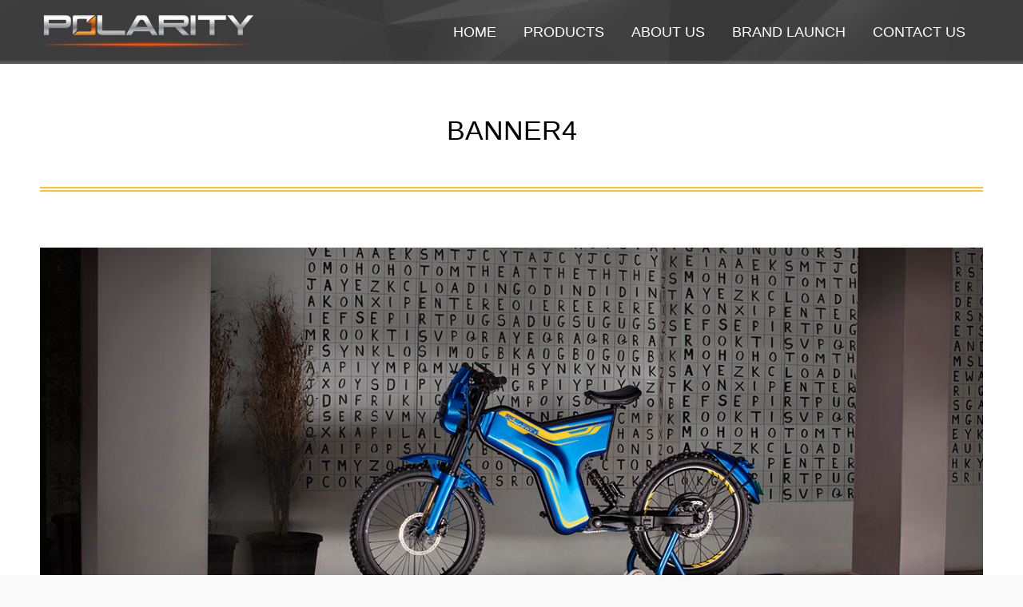

--- FILE ---
content_type: text/html; charset=UTF-8
request_url: https://polarity.in/banner4/
body_size: 14108
content:
<!DOCTYPE html> <!--[if !(IE 6) | !(IE 7) | !(IE 8)  ]><!--><html dir="ltr" lang="en-US" prefix="og: https://ogp.me/ns#" class="no-js"> <!--<![endif]--><head><meta charset="UTF-8" /><meta name="viewport" content="width=device-width, initial-scale=1, maximum-scale=1, user-scalable=0"><meta name="theme-color" content="#f58220"/><link rel="profile" href="http://gmpg.org/xfn/11" /> <script defer src="[data-uri]"></script> <title>banner4 | Polarity</title><meta name="robots" content="max-image-preview:large" /><meta name="author" content="Admin"/><link rel="canonical" href="https://polarity.in/banner4/" /><meta name="generator" content="All in One SEO (AIOSEO) 4.9.3" /><meta property="og:locale" content="en_US" /><meta property="og:site_name" content="Polarity | Electric Smart Bike" /><meta property="og:type" content="article" /><meta property="og:title" content="banner4 | Polarity" /><meta property="og:url" content="https://polarity.in/banner4/" /><meta property="article:published_time" content="2020-02-20T11:45:41+00:00" /><meta property="article:modified_time" content="2020-02-20T11:45:41+00:00" /><meta property="article:publisher" content="https://www.facebook.com/Polaritysmartbikes/" /><meta name="twitter:card" content="summary" /><meta name="twitter:site" content="@PolarityBikes" /><meta name="twitter:title" content="banner4 | Polarity" /><meta name="twitter:creator" content="@PolarityBikes" /> <script type="application/ld+json" class="aioseo-schema">{"@context":"https:\/\/schema.org","@graph":[{"@type":"BreadcrumbList","@id":"https:\/\/polarity.in\/banner4\/#breadcrumblist","itemListElement":[{"@type":"ListItem","@id":"https:\/\/polarity.in#listItem","position":1,"name":"Home","item":"https:\/\/polarity.in","nextItem":{"@type":"ListItem","@id":"https:\/\/polarity.in\/banner4\/#listItem","name":"banner4"}},{"@type":"ListItem","@id":"https:\/\/polarity.in\/banner4\/#listItem","position":2,"name":"banner4","previousItem":{"@type":"ListItem","@id":"https:\/\/polarity.in#listItem","name":"Home"}}]},{"@type":"ItemPage","@id":"https:\/\/polarity.in\/banner4\/#itempage","url":"https:\/\/polarity.in\/banner4\/","name":"banner4 | Polarity","inLanguage":"en-US","isPartOf":{"@id":"https:\/\/polarity.in\/#website"},"breadcrumb":{"@id":"https:\/\/polarity.in\/banner4\/#breadcrumblist"},"author":{"@id":"https:\/\/polarity.in\/author\/poladmin\/#author"},"creator":{"@id":"https:\/\/polarity.in\/author\/poladmin\/#author"},"datePublished":"2020-02-20T17:15:41+05:30","dateModified":"2020-02-20T17:15:41+05:30"},{"@type":"Organization","@id":"https:\/\/polarity.in\/#organization","name":"SJ Electric Vehicles Pvt Ltd","description":"Electric Smart Bike","url":"https:\/\/polarity.in\/","telephone":"+91 957 9556 028","logo":{"@type":"ImageObject","url":"https:\/\/polarity.in\/wp-content\/uploads\/2020\/02\/new_logo_polarity-6-1.png","@id":"https:\/\/polarity.in\/banner4\/#organizationLogo","width":157,"height":25},"image":{"@id":"https:\/\/polarity.in\/banner4\/#organizationLogo"},"sameAs":["https:\/\/www.facebook.com\/Polaritysmartbikes\/","https:\/\/twitter.com\/PolarityBikes","https:\/\/www.instagram.com\/polaritysmartbikes\/","https:\/\/in.pinterest.com\/polaritysmartbikes\/","https:\/\/www.youtube.com\/channel\/UC6LoL3RRWsG1qr5XQzAq_gw","https:\/\/www.linkedin.com\/company\/polaritysmartbike"]},{"@type":"Person","@id":"https:\/\/polarity.in\/author\/poladmin\/#author","url":"https:\/\/polarity.in\/author\/poladmin\/","name":"Admin","image":{"@type":"ImageObject","@id":"https:\/\/polarity.in\/banner4\/#authorImage","url":"https:\/\/secure.gravatar.com\/avatar\/4da6edb7f9c889dd79e89662a6949c69?s=96&d=mm&r=g","width":96,"height":96,"caption":"Admin"}},{"@type":"WebSite","@id":"https:\/\/polarity.in\/#website","url":"https:\/\/polarity.in\/","name":"Polarity","description":"Electric Smart Bike","inLanguage":"en-US","publisher":{"@id":"https:\/\/polarity.in\/#organization"}}]}</script> <link rel='dns-prefetch' href='//cdnjs.cloudflare.com' /><link rel='dns-prefetch' href='//www.google.com' /><link rel='dns-prefetch' href='//fonts.googleapis.com' /><link rel='dns-prefetch' href='//s.w.org' /><link rel="alternate" type="application/rss+xml" title="Polarity &raquo; Feed" href="https://polarity.in/feed/" /><link rel="alternate" type="application/rss+xml" title="Polarity &raquo; Comments Feed" href="https://polarity.in/comments/feed/" /> <script defer src="[data-uri]"></script> <style type="text/css">img.wp-smiley,
img.emoji {
	display: inline !important;
	border: none !important;
	box-shadow: none !important;
	height: 1em !important;
	width: 1em !important;
	margin: 0 0.07em !important;
	vertical-align: -0.1em !important;
	background: none !important;
	padding: 0 !important;
}</style><link rel="stylesheet" href="https://polarity.in/wp-content/cache/minify/c505f.css" media="all" />
<link rel='stylesheet' id='mec-font-icons-css'  href='https://polarity.in/wp-content/cache/autoptimize/autoptimize_single_101821013a4b0bb1d847779d283d1107.php?ver=5.9.12' type='text/css' media='all' /><link rel="stylesheet" href="https://polarity.in/wp-content/cache/minify/dd3a7.css" media="all" />
<link rel='stylesheet' id='mec-tooltip-style-css'  href='https://polarity.in/wp-content/cache/autoptimize/autoptimize_single_b15ef24270546e5fe896d3ea387ea134.php?ver=5.9.12' type='text/css' media='all' /><link rel="stylesheet" href="https://polarity.in/wp-content/cache/minify/5d5ba.css" media="all" />
<link rel='stylesheet' id='featherlight-css'  href='https://polarity.in/wp-content/cache/autoptimize/autoptimize_single_513382a9289a46f26896cd7c42ae34dc.php?ver=5.9.12' type='text/css' media='all' /><link rel='stylesheet' id='mec-google-fonts-css'  href='//fonts.googleapis.com/css?family=Montserrat%3A400%2C700%7CRoboto%3A100%2C300%2C400%2C700&#038;ver=5.9.12' type='text/css' media='all' /><link rel="stylesheet" href="https://polarity.in/wp-content/cache/minify/91537.css" media="all" />
<link rel='stylesheet' id='mec-general-calendar-style-css'  href='https://polarity.in/wp-content/cache/autoptimize/autoptimize_single_9c09f8356a1ddbda358fb71fd0a2bdfc.php?ver=5.9.12' type='text/css' media='all' /><link rel='stylesheet' id='layerslider-css'  href='https://polarity.in/wp-content/cache/autoptimize/autoptimize_single_c1600c3d66857f7e7589ce2446331f77.php?ver=6.10.2' type='text/css' media='all' /><link rel='stylesheet' id='aioseo/css/src/vue/standalone/blocks/table-of-contents/global.scss-css'  href='https://polarity.in/wp-content/cache/autoptimize/autoptimize_single_8aeaa129c1f80e6e5dbaa329351d1482.php?ver=4.9.3' type='text/css' media='all' /><style id='global-styles-inline-css' type='text/css'>body{--wp--preset--color--black: #000000;--wp--preset--color--cyan-bluish-gray: #abb8c3;--wp--preset--color--white: #FFF;--wp--preset--color--pale-pink: #f78da7;--wp--preset--color--vivid-red: #cf2e2e;--wp--preset--color--luminous-vivid-orange: #ff6900;--wp--preset--color--luminous-vivid-amber: #fcb900;--wp--preset--color--light-green-cyan: #7bdcb5;--wp--preset--color--vivid-green-cyan: #00d084;--wp--preset--color--pale-cyan-blue: #8ed1fc;--wp--preset--color--vivid-cyan-blue: #0693e3;--wp--preset--color--vivid-purple: #9b51e0;--wp--preset--color--accent: #f58220;--wp--preset--color--dark-gray: #111;--wp--preset--color--light-gray: #767676;--wp--preset--gradient--vivid-cyan-blue-to-vivid-purple: linear-gradient(135deg,rgba(6,147,227,1) 0%,rgb(155,81,224) 100%);--wp--preset--gradient--light-green-cyan-to-vivid-green-cyan: linear-gradient(135deg,rgb(122,220,180) 0%,rgb(0,208,130) 100%);--wp--preset--gradient--luminous-vivid-amber-to-luminous-vivid-orange: linear-gradient(135deg,rgba(252,185,0,1) 0%,rgba(255,105,0,1) 100%);--wp--preset--gradient--luminous-vivid-orange-to-vivid-red: linear-gradient(135deg,rgba(255,105,0,1) 0%,rgb(207,46,46) 100%);--wp--preset--gradient--very-light-gray-to-cyan-bluish-gray: linear-gradient(135deg,rgb(238,238,238) 0%,rgb(169,184,195) 100%);--wp--preset--gradient--cool-to-warm-spectrum: linear-gradient(135deg,rgb(74,234,220) 0%,rgb(151,120,209) 20%,rgb(207,42,186) 40%,rgb(238,44,130) 60%,rgb(251,105,98) 80%,rgb(254,248,76) 100%);--wp--preset--gradient--blush-light-purple: linear-gradient(135deg,rgb(255,206,236) 0%,rgb(152,150,240) 100%);--wp--preset--gradient--blush-bordeaux: linear-gradient(135deg,rgb(254,205,165) 0%,rgb(254,45,45) 50%,rgb(107,0,62) 100%);--wp--preset--gradient--luminous-dusk: linear-gradient(135deg,rgb(255,203,112) 0%,rgb(199,81,192) 50%,rgb(65,88,208) 100%);--wp--preset--gradient--pale-ocean: linear-gradient(135deg,rgb(255,245,203) 0%,rgb(182,227,212) 50%,rgb(51,167,181) 100%);--wp--preset--gradient--electric-grass: linear-gradient(135deg,rgb(202,248,128) 0%,rgb(113,206,126) 100%);--wp--preset--gradient--midnight: linear-gradient(135deg,rgb(2,3,129) 0%,rgb(40,116,252) 100%);--wp--preset--duotone--dark-grayscale: url('#wp-duotone-dark-grayscale');--wp--preset--duotone--grayscale: url('#wp-duotone-grayscale');--wp--preset--duotone--purple-yellow: url('#wp-duotone-purple-yellow');--wp--preset--duotone--blue-red: url('#wp-duotone-blue-red');--wp--preset--duotone--midnight: url('#wp-duotone-midnight');--wp--preset--duotone--magenta-yellow: url('#wp-duotone-magenta-yellow');--wp--preset--duotone--purple-green: url('#wp-duotone-purple-green');--wp--preset--duotone--blue-orange: url('#wp-duotone-blue-orange');--wp--preset--font-size--small: 13px;--wp--preset--font-size--medium: 20px;--wp--preset--font-size--large: 36px;--wp--preset--font-size--x-large: 42px;}.has-black-color{color: var(--wp--preset--color--black) !important;}.has-cyan-bluish-gray-color{color: var(--wp--preset--color--cyan-bluish-gray) !important;}.has-white-color{color: var(--wp--preset--color--white) !important;}.has-pale-pink-color{color: var(--wp--preset--color--pale-pink) !important;}.has-vivid-red-color{color: var(--wp--preset--color--vivid-red) !important;}.has-luminous-vivid-orange-color{color: var(--wp--preset--color--luminous-vivid-orange) !important;}.has-luminous-vivid-amber-color{color: var(--wp--preset--color--luminous-vivid-amber) !important;}.has-light-green-cyan-color{color: var(--wp--preset--color--light-green-cyan) !important;}.has-vivid-green-cyan-color{color: var(--wp--preset--color--vivid-green-cyan) !important;}.has-pale-cyan-blue-color{color: var(--wp--preset--color--pale-cyan-blue) !important;}.has-vivid-cyan-blue-color{color: var(--wp--preset--color--vivid-cyan-blue) !important;}.has-vivid-purple-color{color: var(--wp--preset--color--vivid-purple) !important;}.has-black-background-color{background-color: var(--wp--preset--color--black) !important;}.has-cyan-bluish-gray-background-color{background-color: var(--wp--preset--color--cyan-bluish-gray) !important;}.has-white-background-color{background-color: var(--wp--preset--color--white) !important;}.has-pale-pink-background-color{background-color: var(--wp--preset--color--pale-pink) !important;}.has-vivid-red-background-color{background-color: var(--wp--preset--color--vivid-red) !important;}.has-luminous-vivid-orange-background-color{background-color: var(--wp--preset--color--luminous-vivid-orange) !important;}.has-luminous-vivid-amber-background-color{background-color: var(--wp--preset--color--luminous-vivid-amber) !important;}.has-light-green-cyan-background-color{background-color: var(--wp--preset--color--light-green-cyan) !important;}.has-vivid-green-cyan-background-color{background-color: var(--wp--preset--color--vivid-green-cyan) !important;}.has-pale-cyan-blue-background-color{background-color: var(--wp--preset--color--pale-cyan-blue) !important;}.has-vivid-cyan-blue-background-color{background-color: var(--wp--preset--color--vivid-cyan-blue) !important;}.has-vivid-purple-background-color{background-color: var(--wp--preset--color--vivid-purple) !important;}.has-black-border-color{border-color: var(--wp--preset--color--black) !important;}.has-cyan-bluish-gray-border-color{border-color: var(--wp--preset--color--cyan-bluish-gray) !important;}.has-white-border-color{border-color: var(--wp--preset--color--white) !important;}.has-pale-pink-border-color{border-color: var(--wp--preset--color--pale-pink) !important;}.has-vivid-red-border-color{border-color: var(--wp--preset--color--vivid-red) !important;}.has-luminous-vivid-orange-border-color{border-color: var(--wp--preset--color--luminous-vivid-orange) !important;}.has-luminous-vivid-amber-border-color{border-color: var(--wp--preset--color--luminous-vivid-amber) !important;}.has-light-green-cyan-border-color{border-color: var(--wp--preset--color--light-green-cyan) !important;}.has-vivid-green-cyan-border-color{border-color: var(--wp--preset--color--vivid-green-cyan) !important;}.has-pale-cyan-blue-border-color{border-color: var(--wp--preset--color--pale-cyan-blue) !important;}.has-vivid-cyan-blue-border-color{border-color: var(--wp--preset--color--vivid-cyan-blue) !important;}.has-vivid-purple-border-color{border-color: var(--wp--preset--color--vivid-purple) !important;}.has-vivid-cyan-blue-to-vivid-purple-gradient-background{background: var(--wp--preset--gradient--vivid-cyan-blue-to-vivid-purple) !important;}.has-light-green-cyan-to-vivid-green-cyan-gradient-background{background: var(--wp--preset--gradient--light-green-cyan-to-vivid-green-cyan) !important;}.has-luminous-vivid-amber-to-luminous-vivid-orange-gradient-background{background: var(--wp--preset--gradient--luminous-vivid-amber-to-luminous-vivid-orange) !important;}.has-luminous-vivid-orange-to-vivid-red-gradient-background{background: var(--wp--preset--gradient--luminous-vivid-orange-to-vivid-red) !important;}.has-very-light-gray-to-cyan-bluish-gray-gradient-background{background: var(--wp--preset--gradient--very-light-gray-to-cyan-bluish-gray) !important;}.has-cool-to-warm-spectrum-gradient-background{background: var(--wp--preset--gradient--cool-to-warm-spectrum) !important;}.has-blush-light-purple-gradient-background{background: var(--wp--preset--gradient--blush-light-purple) !important;}.has-blush-bordeaux-gradient-background{background: var(--wp--preset--gradient--blush-bordeaux) !important;}.has-luminous-dusk-gradient-background{background: var(--wp--preset--gradient--luminous-dusk) !important;}.has-pale-ocean-gradient-background{background: var(--wp--preset--gradient--pale-ocean) !important;}.has-electric-grass-gradient-background{background: var(--wp--preset--gradient--electric-grass) !important;}.has-midnight-gradient-background{background: var(--wp--preset--gradient--midnight) !important;}.has-small-font-size{font-size: var(--wp--preset--font-size--small) !important;}.has-medium-font-size{font-size: var(--wp--preset--font-size--medium) !important;}.has-large-font-size{font-size: var(--wp--preset--font-size--large) !important;}.has-x-large-font-size{font-size: var(--wp--preset--font-size--x-large) !important;}</style><link rel='stylesheet' id='contact-form-7-css'  href='https://polarity.in/wp-content/cache/autoptimize/autoptimize_single_e6fae855021a88a0067fcc58121c594f.php?ver=5.6.4' type='text/css' media='all' /><link rel='stylesheet' id='wpcf7-redirect-script-frontend-css'  href='https://polarity.in/wp-content/cache/autoptimize/autoptimize_single_f7b23dc61faf57c6168b516c4ebac487.php?ver=2c532d7e2be36f6af233' type='text/css' media='all' /><link rel='stylesheet' id='yofla_360_styles-css'  href='https://polarity.in/wp-content/cache/autoptimize/autoptimize_single_19740e68bcee09e0351febb1fabc5de3.php?ver=1.0.0' type='text/css' media='all' /><link rel='stylesheet' id='go-pricing-styles-css'  href='https://polarity.in/wp-content/cache/autoptimize/autoptimize_single_95cbf38b8a51eeb2c9b53bc2f1308219.php?ver=3.3.18' type='text/css' media='all' /><link rel="stylesheet" href="https://polarity.in/wp-content/cache/minify/b4be6.css" media="all" />
<link rel='stylesheet' id='wpsm_ac_bootstrap-front-css'  href='https://polarity.in/wp-content/cache/autoptimize/autoptimize_single_9c41b5dd69719f48317cec4da593cead.php?ver=5.9.12' type='text/css' media='all' /><link rel='stylesheet' id='rs-plugin-settings-css'  href='https://polarity.in/wp-content/cache/autoptimize/autoptimize_single_42af163f8854fd8d25705160d015466e.php?ver=6.2.10' type='text/css' media='all' /><style id='rs-plugin-settings-inline-css' type='text/css'>#rs-demo-id {}</style><link rel="stylesheet" href="https://polarity.in/wp-content/cache/minify/8fa10.css" media="all" />
<link rel='stylesheet' id='the7-icomoon-feather-24x24-css'  href='https://polarity.in/wp-content/cache/autoptimize/autoptimize_single_b50c7956106c3c837a3dda404252b545.php?ver=5.9.12' type='text/css' media='all' /><link rel='stylesheet' id='the7-icomoon-elegent-line-icons-32x32-css'  href='https://polarity.in/wp-content/cache/autoptimize/autoptimize_single_9dee603272c24b54f9144d189edc5577.php?ver=5.9.12' type='text/css' media='all' /><link rel='stylesheet' id='the7-icomoon-free-social-contact-16x16-css'  href='https://polarity.in/wp-content/cache/autoptimize/autoptimize_single_06eb646ab6fc029690fdfd37b6f924bb.php?ver=5.9.12' type='text/css' media='all' /><link rel='stylesheet' id='the7-icomoon-font-awesome-14x14-css'  href='https://polarity.in/wp-content/cache/autoptimize/autoptimize_single_241da26dfe41adea872458235c7a0281.php?ver=5.9.12' type='text/css' media='all' /><link rel="stylesheet" href="https://polarity.in/wp-content/cache/minify/b3684.css" media="all" />
<style id='dt-main-inline-css' type='text/css'>body #load {
  display: block;
  height: 100%;
  overflow: hidden;
  position: fixed;
  width: 100%;
  z-index: 9901;
  opacity: 1;
  visibility: visible;
  transition: all .35s ease-out;
}
.load-wrap {
  width: 100%;
  height: 100%;
  background-position: center center;
  background-repeat: no-repeat;
  text-align: center;
}
.load-wrap > svg {
  position: absolute;
  top: 50%;
  left: 50%;
  transform: translate(-50%,-50%);
}
#load {
  background-color: #ffffff;
}
.uil-default rect:not(.bk) {
  fill: #f58220;
}
.uil-ring > path {
  fill: #f58220;
}
.ring-loader .circle {
  fill: #f58220;
}
.ring-loader .moving-circle {
  fill: #f58220;
}
.uil-hourglass .glass {
  stroke: #f58220;
}
.uil-hourglass .sand {
  fill: #f58220;
}
.spinner-loader .load-wrap {
  background-image: url("data:image/svg+xml,%3Csvg width='75px' height='75px' xmlns='http://www.w3.org/2000/svg' viewBox='0 0 100 100' preserveAspectRatio='xMidYMid' class='uil-default'%3E%3Crect x='0' y='0' width='100' height='100' fill='none' class='bk'%3E%3C/rect%3E%3Crect  x='46.5' y='40' width='7' height='20' rx='5' ry='5' fill='%23f58220' transform='rotate(0 50 50) translate(0 -30)'%3E  %3Canimate attributeName='opacity' from='1' to='0' dur='1s' begin='0s' repeatCount='indefinite'/%3E%3C/rect%3E%3Crect  x='46.5' y='40' width='7' height='20' rx='5' ry='5' fill='%23f58220' transform='rotate(30 50 50) translate(0 -30)'%3E  %3Canimate attributeName='opacity' from='1' to='0' dur='1s' begin='0.08333333333333333s' repeatCount='indefinite'/%3E%3C/rect%3E%3Crect  x='46.5' y='40' width='7' height='20' rx='5' ry='5' fill='%23f58220' transform='rotate(60 50 50) translate(0 -30)'%3E  %3Canimate attributeName='opacity' from='1' to='0' dur='1s' begin='0.16666666666666666s' repeatCount='indefinite'/%3E%3C/rect%3E%3Crect  x='46.5' y='40' width='7' height='20' rx='5' ry='5' fill='%23f58220' transform='rotate(90 50 50) translate(0 -30)'%3E  %3Canimate attributeName='opacity' from='1' to='0' dur='1s' begin='0.25s' repeatCount='indefinite'/%3E%3C/rect%3E%3Crect  x='46.5' y='40' width='7' height='20' rx='5' ry='5' fill='%23f58220' transform='rotate(120 50 50) translate(0 -30)'%3E  %3Canimate attributeName='opacity' from='1' to='0' dur='1s' begin='0.3333333333333333s' repeatCount='indefinite'/%3E%3C/rect%3E%3Crect  x='46.5' y='40' width='7' height='20' rx='5' ry='5' fill='%23f58220' transform='rotate(150 50 50) translate(0 -30)'%3E  %3Canimate attributeName='opacity' from='1' to='0' dur='1s' begin='0.4166666666666667s' repeatCount='indefinite'/%3E%3C/rect%3E%3Crect  x='46.5' y='40' width='7' height='20' rx='5' ry='5' fill='%23f58220' transform='rotate(180 50 50) translate(0 -30)'%3E  %3Canimate attributeName='opacity' from='1' to='0' dur='1s' begin='0.5s' repeatCount='indefinite'/%3E%3C/rect%3E%3Crect  x='46.5' y='40' width='7' height='20' rx='5' ry='5' fill='%23f58220' transform='rotate(210 50 50) translate(0 -30)'%3E  %3Canimate attributeName='opacity' from='1' to='0' dur='1s' begin='0.5833333333333334s' repeatCount='indefinite'/%3E%3C/rect%3E%3Crect  x='46.5' y='40' width='7' height='20' rx='5' ry='5' fill='%23f58220' transform='rotate(240 50 50) translate(0 -30)'%3E  %3Canimate attributeName='opacity' from='1' to='0' dur='1s' begin='0.6666666666666666s' repeatCount='indefinite'/%3E%3C/rect%3E%3Crect  x='46.5' y='40' width='7' height='20' rx='5' ry='5' fill='%23f58220' transform='rotate(270 50 50) translate(0 -30)'%3E  %3Canimate attributeName='opacity' from='1' to='0' dur='1s' begin='0.75s' repeatCount='indefinite'/%3E%3C/rect%3E%3Crect  x='46.5' y='40' width='7' height='20' rx='5' ry='5' fill='%23f58220' transform='rotate(300 50 50) translate(0 -30)'%3E  %3Canimate attributeName='opacity' from='1' to='0' dur='1s' begin='0.8333333333333334s' repeatCount='indefinite'/%3E%3C/rect%3E%3Crect  x='46.5' y='40' width='7' height='20' rx='5' ry='5' fill='%23f58220' transform='rotate(330 50 50) translate(0 -30)'%3E  %3Canimate attributeName='opacity' from='1' to='0' dur='1s' begin='0.9166666666666666s' repeatCount='indefinite'/%3E%3C/rect%3E%3C/svg%3E");
}
.ring-loader .load-wrap {
  background-image: url("data:image/svg+xml,%3Csvg xmlns='http://www.w3.org/2000/svg' viewBox='0 0 32 32' width='72' height='72' fill='%23f58220'%3E   %3Cpath opacity='.25' d='M16 0 A16 16 0 0 0 16 32 A16 16 0 0 0 16 0 M16 4 A12 12 0 0 1 16 28 A12 12 0 0 1 16 4'/%3E   %3Cpath d='M16 0 A16 16 0 0 1 32 16 L28 16 A12 12 0 0 0 16 4z'%3E     %3CanimateTransform attributeName='transform' type='rotate' from='0 16 16' to='360 16 16' dur='0.8s' repeatCount='indefinite' /%3E   %3C/path%3E %3C/svg%3E");
}
.hourglass-loader .load-wrap {
  background-image: url("data:image/svg+xml,%3Csvg xmlns='http://www.w3.org/2000/svg' viewBox='0 0 32 32' width='72' height='72' fill='%23f58220'%3E   %3Cpath transform='translate(2)' d='M0 12 V20 H4 V12z'%3E      %3Canimate attributeName='d' values='M0 12 V20 H4 V12z; M0 4 V28 H4 V4z; M0 12 V20 H4 V12z; M0 12 V20 H4 V12z' dur='1.2s' repeatCount='indefinite' begin='0' keytimes='0;.2;.5;1' keySplines='0.2 0.2 0.4 0.8;0.2 0.6 0.4 0.8;0.2 0.8 0.4 0.8' calcMode='spline'  /%3E   %3C/path%3E   %3Cpath transform='translate(8)' d='M0 12 V20 H4 V12z'%3E     %3Canimate attributeName='d' values='M0 12 V20 H4 V12z; M0 4 V28 H4 V4z; M0 12 V20 H4 V12z; M0 12 V20 H4 V12z' dur='1.2s' repeatCount='indefinite' begin='0.2' keytimes='0;.2;.5;1' keySplines='0.2 0.2 0.4 0.8;0.2 0.6 0.4 0.8;0.2 0.8 0.4 0.8' calcMode='spline'  /%3E   %3C/path%3E   %3Cpath transform='translate(14)' d='M0 12 V20 H4 V12z'%3E     %3Canimate attributeName='d' values='M0 12 V20 H4 V12z; M0 4 V28 H4 V4z; M0 12 V20 H4 V12z; M0 12 V20 H4 V12z' dur='1.2s' repeatCount='indefinite' begin='0.4' keytimes='0;.2;.5;1' keySplines='0.2 0.2 0.4 0.8;0.2 0.6 0.4 0.8;0.2 0.8 0.4 0.8' calcMode='spline' /%3E   %3C/path%3E   %3Cpath transform='translate(20)' d='M0 12 V20 H4 V12z'%3E     %3Canimate attributeName='d' values='M0 12 V20 H4 V12z; M0 4 V28 H4 V4z; M0 12 V20 H4 V12z; M0 12 V20 H4 V12z' dur='1.2s' repeatCount='indefinite' begin='0.6' keytimes='0;.2;.5;1' keySplines='0.2 0.2 0.4 0.8;0.2 0.6 0.4 0.8;0.2 0.8 0.4 0.8' calcMode='spline' /%3E   %3C/path%3E   %3Cpath transform='translate(26)' d='M0 12 V20 H4 V12z'%3E     %3Canimate attributeName='d' values='M0 12 V20 H4 V12z; M0 4 V28 H4 V4z; M0 12 V20 H4 V12z; M0 12 V20 H4 V12z' dur='1.2s' repeatCount='indefinite' begin='0.8' keytimes='0;.2;.5;1' keySplines='0.2 0.2 0.4 0.8;0.2 0.6 0.4 0.8;0.2 0.8 0.4 0.8' calcMode='spline' /%3E   %3C/path%3E %3C/svg%3E");
}</style><link rel="stylesheet" href="https://polarity.in/wp-content/cache/minify/9f704.css" media="all" />
<link rel='stylesheet' id='dt-custom-css'  href='https://polarity.in/wp-content/cache/autoptimize/autoptimize_single_1fa691a78598da73db6dc4e7861fa53c.php?ver=b055c8ff6e83' type='text/css' media='all' /><link rel='stylesheet' id='dt-media-css'  href='https://polarity.in/wp-content/cache/autoptimize/autoptimize_single_0b7cf1498475c8752b9a2a112439ac43.php?ver=b055c8ff6e83' type='text/css' media='all' /><link rel='stylesheet' id='the7-mega-menu-css'  href='https://polarity.in/wp-content/cache/autoptimize/autoptimize_single_43d23af2758dd5f17322076f2e839ac4.php?ver=b055c8ff6e83' type='text/css' media='all' /><link rel='stylesheet' id='the7-elements-albums-portfolio-css'  href='https://polarity.in/wp-content/cache/autoptimize/autoptimize_single_85bbfa6ab7cb8efff8b466913ac9df13.php?ver=b055c8ff6e83' type='text/css' media='all' /><link rel='stylesheet' id='the7-elements-css'  href='https://polarity.in/wp-content/cache/autoptimize/autoptimize_single_1ea96f5c40c19a432f0974396b91c688.php?ver=b055c8ff6e83' type='text/css' media='all' /><link rel='stylesheet' id='style-css'  href='https://polarity.in/wp-content/cache/autoptimize/autoptimize_single_25fe222f43bf5c6085ce40c74db3573e.php?ver=9.0.0.2' type='text/css' media='all' /> <script type='text/javascript' src='https://polarity.in/wp-includes/js/jquery/jquery.min.js?ver=3.6.0' id='jquery-core-js'></script> <script defer type='text/javascript' src='https://polarity.in/wp-includes/js/jquery/jquery-migrate.min.js?ver=3.3.2' id='jquery-migrate-js'></script> <script defer type='text/javascript' src='https://polarity.in/wp-content/cache/autoptimize/autoptimize_single_6a266aaa5ae7cafbf7a1567d9d22e658.php?ver=6.5.6' id='mec-general-calendar-script-js'></script> <script defer id="mec-frontend-script-js-extra" src="[data-uri]"></script> <script defer type='text/javascript' src='https://polarity.in/wp-content/cache/autoptimize/autoptimize_single_20992ab87e7607105b09cdee149a6025.php?ver=6.5.6' id='mec-frontend-script-js'></script> <script defer type='text/javascript' src='https://polarity.in/wp-content/cache/autoptimize/autoptimize_single_4cb7742aec5206fee1e9bd3411a6316e.php?ver=6.5.6' id='mec-events-script-js'></script> <script defer id="layerslider-greensock-js-extra" src="[data-uri]"></script> <script defer type='text/javascript' src='https://polarity.in/wp-content/cache/autoptimize/autoptimize_single_10854230dc640429bbe3828f9273c883.php?ver=1.19.0' id='layerslider-greensock-js'></script> <script type='text/javascript' src='https://polarity.in/wp-content/plugins/LayerSlider/static/layerslider/js/layerslider.kreaturamedia.jquery.js?ver=6.10.2' id='layerslider-js'></script> <script defer type='text/javascript' src='https://polarity.in/wp-content/cache/autoptimize/autoptimize_single_35f5e5a982eb8794d7de9225a4e59392.php?ver=6.10.2' id='layerslider-transitions-js'></script> <script defer id="gw-tweenmax-js-before" src="[data-uri]"></script> <script defer type='text/javascript' src='https://cdnjs.cloudflare.com/ajax/libs/gsap/1.11.2/TweenMax.min.js' id='gw-tweenmax-js'></script> <script defer id="gw-tweenmax-js-after" src="[data-uri]"></script> <script defer type='text/javascript' src='https://polarity.in/wp-content/cache/autoptimize/autoptimize_single_49cea0a781874a962879c2caca9bc322.php?ver=1.0.0' id='contact-form-7-email-spam-blocker-js'></script> <script defer type='text/javascript' src='https://polarity.in/wp-content/cache/autoptimize/autoptimize_single_ef25db532d02881a6172961097ec74a6.php?ver=5.9.12' id='custom-js'></script> <script defer id="dt-above-fold-js-extra" src="[data-uri]"></script> <script defer type='text/javascript' src='https://polarity.in/wp-content/themes/dt-the7/js/above-the-fold.min.js?ver=9.0.0.2' id='dt-above-fold-js'></script> <meta name="generator" content="Powered by LayerSlider 6.10.2 - Multi-Purpose, Responsive, Parallax, Mobile-Friendly Slider Plugin for WordPress." /><link rel="https://api.w.org/" href="https://polarity.in/wp-json/" /><link rel="alternate" type="application/json" href="https://polarity.in/wp-json/wp/v2/media/3569" /><link rel="EditURI" type="application/rsd+xml" title="RSD" href="https://polarity.in/xmlrpc.php?rsd" /><link rel="wlwmanifest" type="application/wlwmanifest+xml" href="https://polarity.in/wp-includes/wlwmanifest.xml" /><meta name="generator" content="WordPress 5.9.12" /><link rel='shortlink' href='https://polarity.in/?p=3569' /><link rel="alternate" type="application/json+oembed" href="https://polarity.in/wp-json/oembed/1.0/embed?url=https%3A%2F%2Fpolarity.in%2Fbanner4%2F" /><link rel="alternate" type="text/xml+oembed" href="https://polarity.in/wp-json/oembed/1.0/embed?url=https%3A%2F%2Fpolarity.in%2Fbanner4%2F&#038;format=xml" /><meta property="og:site_name" content="Polarity" /><meta property="og:title" content="banner4" /><meta property="og:image" content="https://polarity.in/wp-content/uploads/2020/02/banner4.jpg" /><meta property="og:url" content="https://polarity.in/banner4/" /><meta property="og:type" content="article" /><meta name="generator" content="Powered by WPBakery Page Builder - drag and drop page builder for WordPress."/><meta name="generator" content="Powered by Slider Revolution 6.2.10 - responsive, Mobile-Friendly Slider Plugin for WordPress with comfortable drag and drop interface." /> <script defer src="[data-uri]"></script> <link rel="icon" href="https://polarity.in/wp-content/uploads/2019/12/logo-simbol.png" type="image/png" sizes="16x16"/><link rel="icon" href="https://polarity.in/wp-content/uploads/2019/12/logo-simbol.png" type="image/png" sizes="32x32"/> <noscript><style>.wpb_animate_when_almost_visible { opacity: 1; }</style></noscript><style id='the7-custom-inline-css' type='text/css'>/*Icons above menu items*/
.main-nav > li > a .text-wrap,
.header-bar .main-nav > li > a,
.menu-box .main-nav > li > a {
-webkit-flex-flow: column wrap;
-moz-flex-flow: column wrap;
-ms-flex-flow: column wrap;
flex-flow: column wrap;
}
.main-nav > .menu-item > a .fa {
padding-right: 0;
padding-bottom: 4px;
}

@font-face {
    font-family: 'Adobe Caslon Pro';
    src: url('/wp-content/uploads/fonts/ACaslonPro-Regular.woff2') format('woff2'),
        url('/wp-content/uploads/fonts/ACaslonPro-Regular.woff') format('woff');
    font-weight: 400;
    font-style: normal;
}

@font-face {
    font-family: 'Adobe Caslon Pro';
    src: url('/wp-content/uploads/fonts/ACaslonPro-Semibold.woff2') format('woff2'),
        url('/wp-content/uploads/fonts/ACaslonPro-Semibold.woff') format('woff');
    font-weight: 600;
    font-style: normal;
}

@font-face {
    font-family: 'Adobe Caslon Pro';
    src: url('/wp-content/uploads/fonts/ACaslonPro-Bold.woff2') format('woff2'),
        url('/wp-content/uploads/fonts/ACaslonPro-Bold.woff') format('woff');
    font-weight: 700;
    font-style: normal;
}


@font-face {
    font-family: 'Korataki';
    src: url('/wp-content/uploads/fonts/Korataki.woff2') format('woff2'),
        url('/wp-content/uploads/fonts/Korataki.woff') format('woff');
    font-weight: 400;
    font-style: normal;
}</style></head><body class="attachment attachment-template-default single single-attachment postid-3569 attachmentid-3569 attachment-jpeg wp-embed-responsive the7-core-ver-2.7.10 no-comments dt-responsive-on right-mobile-menu-close-icon ouside-menu-close-icon mobile-hamburger-close-bg-enable mobile-hamburger-close-bg-hover-enable  fade-medium-mobile-menu-close-icon fade-medium-menu-close-icon srcset-enabled btn-flat custom-btn-color custom-btn-hover-color phantom-fade phantom-shadow-decoration phantom-main-logo-on sticky-mobile-header top-header first-switch-logo-left first-switch-menu-right second-switch-logo-left second-switch-menu-right right-mobile-menu layzr-loading-on inline-message-style dt-fa-compatibility the7-ver-9.0.0.2 wpb-js-composer js-comp-ver-6.8.0 vc_responsive"><div id="load" class="ring-loader"><div class="load-wrap"></div></div><div id="page" > <a class="skip-link screen-reader-text" href="#content">Skip to content</a><div class="masthead inline-header right shadow-mobile-header-decoration small-mobile-menu-icon dt-parent-menu-clickable"  role="banner"><div class="top-bar full-width-line top-bar-empty top-bar-line-hide"><div class="top-bar-bg" ></div><div class="mini-widgets left-widgets"></div><div class="mini-widgets right-widgets"></div></div><header class="header-bar"><div class="branding"><div id="site-title" class="assistive-text">Polarity</div><div id="site-description" class="assistive-text">Electric Smart Bike</div> <a class="same-logo" href="https://polarity.in/"><img class=" preload-me" src="https://polarity.in/wp-content/uploads/2020/02/polarity_logo_1.png" srcset="https://polarity.in/wp-content/uploads/2020/02/polarity_logo_1.png 267w, https://polarity.in/wp-content/uploads/2020/02/polarity_logo_1.png 267w" width="267" height="42"   sizes="267px" alt="Polarity" /></a></div><ul id="primary-menu" class="main-nav underline-decoration from-centre-line" role="navigation"><li class="menu-item menu-item-type-post_type menu-item-object-page menu-item-home menu-item-2025 first"><a href='https://polarity.in/' data-level='1'><span class="menu-item-text"><span class="menu-text">Home</span></span></a></li><li class="menu-item menu-item-type-custom menu-item-object-custom menu-item-has-children menu-item-2027 has-children dt-mega-menu mega-auto-width mega-column-2"><a href='https://polarity.in/products/e1k/' data-level='1'><span class="menu-item-text"><span class="menu-text">Products</span></span></a><div class="dt-mega-menu-wrap"><ul class="sub-nav level-arrows-on"><li class="menu-item menu-item-type-custom menu-item-object-custom menu-item-has-children menu-item-3484 first has-children no-link dt-mega-parent wf-1-2"><a href='#' data-level='2'><span class="menu-item-text"><span class="menu-text">EXECUTIVE</span></span></a><ul class="sub-nav level-arrows-on"><li class="menu-item menu-item-type-post_type menu-item-object-dt_portfolio menu-item-3477 first"><a href='https://polarity.in/products/e1k/' data-level='3'><span class="menu-item-text"><span class="menu-text">E1K</span></span></a></li><li class="menu-item menu-item-type-post_type menu-item-object-dt_portfolio menu-item-3478"><a href='https://polarity.in/products/e2k/' data-level='3'><span class="menu-item-text"><span class="menu-text">E2K</span></span></a></li><li class="menu-item menu-item-type-post_type menu-item-object-dt_portfolio menu-item-3476"><a href='https://polarity.in/products/e3k/' data-level='3'><span class="menu-item-text"><span class="menu-text">E3K</span></span></a></li></ul></li><li class="menu-item menu-item-type-custom menu-item-object-custom menu-item-has-children menu-item-3482 has-children no-link dt-mega-parent wf-1-2"><a href='#' data-level='2'><span class="menu-item-text"><span class="menu-text">SPORT</span></span></a><ul class="sub-nav level-arrows-on"><li class="menu-item menu-item-type-post_type menu-item-object-dt_portfolio menu-item-3475 first"><a href='https://polarity.in/products/s1k/' data-level='3'><span class="menu-item-text"><span class="menu-text">S1K</span></span></a></li><li class="menu-item menu-item-type-post_type menu-item-object-dt_portfolio menu-item-3474"><a href='https://polarity.in/products/s2k/' data-level='3'><span class="menu-item-text"><span class="menu-text">S2K</span></span></a></li><li class="menu-item menu-item-type-post_type menu-item-object-dt_portfolio menu-item-3473"><a href='https://polarity.in/products/s3k/' data-level='3'><span class="menu-item-text"><span class="menu-text">S3K</span></span></a></li></ul></li></ul></div></li><li class="menu-item menu-item-type-post_type menu-item-object-page menu-item-2202"><a href='https://polarity.in/about-us/' data-level='1'><span class="menu-item-text"><span class="menu-text">About us</span></span></a></li><li class="menu-item menu-item-type-post_type menu-item-object-page menu-item-3135"><a href='https://polarity.in/brand-launch/' data-level='1'><span class="menu-item-text"><span class="menu-text">Brand Launch</span></span></a></li><li class="menu-item menu-item-type-post_type menu-item-object-page menu-item-has-children menu-item-1735 has-children"><a href='https://polarity.in/contact/' data-level='1'><span class="menu-item-text"><span class="menu-text">Contact Us</span></span></a><ul class="sub-nav level-arrows-on"><li class="menu-item menu-item-type-post_type menu-item-object-page menu-item-2747 first"><a href='https://polarity.in/become-our-dealer/' data-level='2'><span class="menu-item-text"><span class="menu-text">Become Our Dealer</span></span></a></li><li class="menu-item menu-item-type-post_type menu-item-object-page menu-item-2744"><a href='https://polarity.in/schedule-a-test-ride/' data-level='2'><span class="menu-item-text"><span class="menu-text">Schedule A Test Ride</span></span></a></li><li class="menu-item menu-item-type-post_type menu-item-object-page menu-item-2746"><a href='https://polarity.in/career/' data-level='2'><span class="menu-item-text"><span class="menu-text">Career</span></span></a></li></ul></li></ul></header></div><div class="dt-mobile-header mobile-menu-show-divider"><div class="dt-close-mobile-menu-icon"><div class="close-line-wrap"><span class="close-line"></span><span class="close-line"></span><span class="close-line"></span></div></div><ul id="mobile-menu" class="mobile-main-nav" role="navigation"><li class="menu-item menu-item-type-post_type menu-item-object-page menu-item-home menu-item-2025 first"><a href='https://polarity.in/' data-level='1'><span class="menu-item-text"><span class="menu-text">Home</span></span></a></li><li class="menu-item menu-item-type-custom menu-item-object-custom menu-item-has-children menu-item-2027 has-children dt-mega-menu mega-auto-width mega-column-2"><a href='https://polarity.in/products/e1k/' data-level='1'><span class="menu-item-text"><span class="menu-text">Products</span></span></a><div class="dt-mega-menu-wrap"><ul class="sub-nav level-arrows-on"><li class="menu-item menu-item-type-custom menu-item-object-custom menu-item-has-children menu-item-3484 first has-children no-link dt-mega-parent wf-1-2"><a href='#' data-level='2'><span class="menu-item-text"><span class="menu-text">EXECUTIVE</span></span></a><ul class="sub-nav level-arrows-on"><li class="menu-item menu-item-type-post_type menu-item-object-dt_portfolio menu-item-3477 first"><a href='https://polarity.in/products/e1k/' data-level='3'><span class="menu-item-text"><span class="menu-text">E1K</span></span></a></li><li class="menu-item menu-item-type-post_type menu-item-object-dt_portfolio menu-item-3478"><a href='https://polarity.in/products/e2k/' data-level='3'><span class="menu-item-text"><span class="menu-text">E2K</span></span></a></li><li class="menu-item menu-item-type-post_type menu-item-object-dt_portfolio menu-item-3476"><a href='https://polarity.in/products/e3k/' data-level='3'><span class="menu-item-text"><span class="menu-text">E3K</span></span></a></li></ul></li><li class="menu-item menu-item-type-custom menu-item-object-custom menu-item-has-children menu-item-3482 has-children no-link dt-mega-parent wf-1-2"><a href='#' data-level='2'><span class="menu-item-text"><span class="menu-text">SPORT</span></span></a><ul class="sub-nav level-arrows-on"><li class="menu-item menu-item-type-post_type menu-item-object-dt_portfolio menu-item-3475 first"><a href='https://polarity.in/products/s1k/' data-level='3'><span class="menu-item-text"><span class="menu-text">S1K</span></span></a></li><li class="menu-item menu-item-type-post_type menu-item-object-dt_portfolio menu-item-3474"><a href='https://polarity.in/products/s2k/' data-level='3'><span class="menu-item-text"><span class="menu-text">S2K</span></span></a></li><li class="menu-item menu-item-type-post_type menu-item-object-dt_portfolio menu-item-3473"><a href='https://polarity.in/products/s3k/' data-level='3'><span class="menu-item-text"><span class="menu-text">S3K</span></span></a></li></ul></li></ul></div></li><li class="menu-item menu-item-type-post_type menu-item-object-page menu-item-2202"><a href='https://polarity.in/about-us/' data-level='1'><span class="menu-item-text"><span class="menu-text">About us</span></span></a></li><li class="menu-item menu-item-type-post_type menu-item-object-page menu-item-3135"><a href='https://polarity.in/brand-launch/' data-level='1'><span class="menu-item-text"><span class="menu-text">Brand Launch</span></span></a></li><li class="menu-item menu-item-type-post_type menu-item-object-page menu-item-has-children menu-item-1735 has-children"><a href='https://polarity.in/contact/' data-level='1'><span class="menu-item-text"><span class="menu-text">Contact Us</span></span></a><ul class="sub-nav level-arrows-on"><li class="menu-item menu-item-type-post_type menu-item-object-page menu-item-2747 first"><a href='https://polarity.in/become-our-dealer/' data-level='2'><span class="menu-item-text"><span class="menu-text">Become Our Dealer</span></span></a></li><li class="menu-item menu-item-type-post_type menu-item-object-page menu-item-2744"><a href='https://polarity.in/schedule-a-test-ride/' data-level='2'><span class="menu-item-text"><span class="menu-text">Schedule A Test Ride</span></span></a></li><li class="menu-item menu-item-type-post_type menu-item-object-page menu-item-2746"><a href='https://polarity.in/career/' data-level='2'><span class="menu-item-text"><span class="menu-text">Career</span></span></a></li></ul></li></ul><div class='mobile-mini-widgets-in-menu'></div></div><div class="page-title title-center breadcrumbs-mobile-off page-title-responsive-enabled" data-prlx-speed="0.5"><div class="wf-wrap"><div class="page-title-head hgroup"><h1 class="entry-title">banner4</h1></div><div class="page-title-breadcrumbs"><div class="assistive-text">You are here:</div><ol class="breadcrumbs text-small" itemscope itemtype="https://schema.org/BreadcrumbList"><li itemprop="itemListElement" itemscope itemtype="https://schema.org/ListItem"><a itemprop="item" href="https://polarity.in/" title=""><span itemprop="name">Home</span></a><meta itemprop="position" content="1" /></li><li class="current" itemprop="itemListElement" itemscope itemtype="https://schema.org/ListItem"><span itemprop="name">banner4</span><meta itemprop="position" content="2" /></li></ol></div></div></div><div id="main" class="sidebar-none sidebar-divider-off"><div class="main-gradient"></div><div class="wf-wrap"><div class="wf-container-main"><div id="content" class="content" role="main"><article id="post-3569" class="post-3569 attachment type-attachment status-inherit description-off"> <a href="https://polarity.in/wp-content/uploads/2020/02/banner4.jpg" class="alignnone rollover rollover-zoom dt-pswp-item layzr-bg" data-dt-img-description="" title="banner4"><img class="preload-me lazy-load" src="data:image/svg+xml,%3Csvg%20xmlns%3D&#39;http%3A%2F%2Fwww.w3.org%2F2000%2Fsvg&#39;%20viewBox%3D&#39;0%200%201300%20600&#39;%2F%3E" data-src="https://polarity.in/wp-content/uploads/2020/02/banner4.jpg" data-srcset="https://polarity.in/wp-content/uploads/2020/02/banner4.jpg 1300w" alt="" width="1300" height="600"  /></a><span class="cp-load-after-post"></span></article></div></div></div></div><footer id="footer" class="footer solid-bg"><div id="bottom-bar" class="full-width-line logo-left" role="contentinfo"><div class="wf-wrap"><div class="wf-container-bottom"><div class="wf-float-left"> © 2020 | SJ Electric Vehicles Pvt Ltd | All rights reserved.</div><div class="wf-float-right"></div></div></div></div></footer> <a href="#" class="scroll-top"><span class="screen-reader-text">Go to Top</span></a></div> <script defer type='text/javascript' src='https://polarity.in/wp-content/themes/dt-the7/js/main.min.js?ver=9.0.0.2' id='dt-main-js'></script> <script defer type='text/javascript' src='https://polarity.in/wp-includes/js/jquery/ui/core.min.js?ver=1.13.1' id='jquery-ui-core-js'></script> <script defer type='text/javascript' src='https://polarity.in/wp-includes/js/jquery/ui/datepicker.min.js?ver=1.13.1' id='jquery-ui-datepicker-js'></script> <script defer id="jquery-ui-datepicker-js-after" src="[data-uri]"></script> <script defer type='text/javascript' src='https://polarity.in/wp-content/cache/autoptimize/autoptimize_single_b54528a5397b9522a0886b4733cbaca9.php?ver=6.5.6' id='mec-typekit-script-js'></script> <script defer type='text/javascript' src='https://polarity.in/wp-content/cache/autoptimize/autoptimize_single_11c182e0f84b20b8f7f97d228d77dd56.php?ver=6.5.6' id='featherlight-js'></script> <script defer type='text/javascript' src='https://polarity.in/wp-content/plugins/modern-events-calendar-lite/assets/packages/select2/select2.full.min.js?ver=6.5.6' id='mec-select2-script-js'></script> <script defer type='text/javascript' src='https://polarity.in/wp-content/cache/autoptimize/autoptimize_single_e63e72beda2a9b4113814de083867f0a.php?ver=6.5.6' id='mec-tooltip-script-js'></script> <script defer type='text/javascript' src='https://polarity.in/wp-content/plugins/modern-events-calendar-lite/assets/packages/lity/lity.min.js?ver=6.5.6' id='mec-lity-script-js'></script> <script defer type='text/javascript' src='https://polarity.in/wp-content/plugins/modern-events-calendar-lite/assets/packages/colorbrightness/colorbrightness.min.js?ver=6.5.6' id='mec-colorbrightness-script-js'></script> <script defer type='text/javascript' src='https://polarity.in/wp-content/plugins/modern-events-calendar-lite/assets/packages/owl-carousel/owl.carousel.min.js?ver=6.5.6' id='mec-owl-carousel-script-js'></script> <script defer type='text/javascript' src='https://polarity.in/wp-content/cache/autoptimize/autoptimize_single_dc74c9954b1944928eca0172c3b8c6b3.php?ver=5.6.4' id='swv-js'></script> <script defer id="contact-form-7-js-extra" src="[data-uri]"></script> <script defer type='text/javascript' src='https://polarity.in/wp-content/cache/autoptimize/autoptimize_single_1f9968a7c7a2a02491393fb9d4103dae.php?ver=5.6.4' id='contact-form-7-js'></script> <script defer id="wpcf7-redirect-script-js-extra" src="[data-uri]"></script> <script defer type='text/javascript' src='https://polarity.in/wp-content/cache/autoptimize/autoptimize_single_de051e67bf5997ca287fb2592e14d4fa.php?ver=2c532d7e2be36f6af233' id='wpcf7-redirect-script-js'></script> <script defer type='text/javascript' src='https://polarity.in/wp-content/cache/autoptimize/autoptimize_single_eb9b339280eabb8091d29403812e8e2d.php?ver=1.0.0' id='yofla_360_client_js-js'></script> <script defer type='text/javascript' src='https://polarity.in/wp-content/cache/autoptimize/autoptimize_single_7af94101028200bf4af2462e94f2d883.php?ver=3.3.18' id='go-pricing-scripts-js'></script> <script defer type='text/javascript' src='https://polarity.in/wp-content/plugins/matchheight/js/jquery.matchHeight-min.js?ver=0.7.0' id='matchheight-js'></script> <script defer id="matchheight-init-js-extra" src="[data-uri]"></script> <script defer type='text/javascript' src='https://polarity.in/wp-content/cache/autoptimize/autoptimize_single_c8b5e1038310e4e42caac4a9c2ffd3c0.php?ver=1.0.0' id='matchheight-init-js'></script> <script defer type='text/javascript' src='https://polarity.in/wp-content/cache/autoptimize/autoptimize_single_8287c1c4b7ddc3f161569276f0457557.php?ver=5.9.12' id='call_ac-custom-js-front-js'></script> <script defer type='text/javascript' src='https://polarity.in/wp-content/cache/autoptimize/autoptimize_single_b6a50004c24a8ff4ef5e8b4b1d91e56b.php?ver=5.9.12' id='call_ac-js-front-js'></script> <script defer type='text/javascript' src='https://polarity.in/wp-content/themes/dt-the7/js/legacy.min.js?ver=9.0.0.2' id='dt-legacy-js'></script> <script defer type='text/javascript' src='https://polarity.in/wp-content/plugins/dt-the7-core/assets/js/post-type.min.js?ver=2.7.10' id='the7-core-js'></script> <script defer type='text/javascript' src='https://www.google.com/recaptcha/api.js?render=6LcPU9IUAAAAAMdMtIvHpYSJSA0uSDVZ4B7PVnSl&#038;ver=3.0' id='google-recaptcha-js'></script> <script defer type='text/javascript' src='https://polarity.in/wp-includes/js/dist/vendor/regenerator-runtime.min.js?ver=0.13.9' id='regenerator-runtime-js'></script> <script defer type='text/javascript' src='https://polarity.in/wp-includes/js/dist/vendor/wp-polyfill.min.js?ver=3.15.0' id='wp-polyfill-js'></script> <script defer id="wpcf7-recaptcha-js-extra" src="[data-uri]"></script> <script defer type='text/javascript' src='https://polarity.in/wp-content/cache/autoptimize/autoptimize_single_6a0e8318d42803736d2fafcc12238026.php?ver=5.6.4' id='wpcf7-recaptcha-js'></script> <div class="pswp" tabindex="-1" role="dialog" aria-hidden="true"><div class="pswp__bg"></div><div class="pswp__scroll-wrap"><div class="pswp__container"><div class="pswp__item"></div><div class="pswp__item"></div><div class="pswp__item"></div></div><div class="pswp__ui pswp__ui--hidden"><div class="pswp__top-bar"><div class="pswp__counter"></div> <button class="pswp__button pswp__button--close" title="Close (Esc)" aria-label="Close (Esc)"></button> <button class="pswp__button pswp__button--share" title="Share" aria-label="Share"></button> <button class="pswp__button pswp__button--fs" title="Toggle fullscreen" aria-label="Toggle fullscreen"></button> <button class="pswp__button pswp__button--zoom" title="Zoom in/out" aria-label="Zoom in/out"></button><div class="pswp__preloader"><div class="pswp__preloader__icn"><div class="pswp__preloader__cut"><div class="pswp__preloader__donut"></div></div></div></div></div><div class="pswp__share-modal pswp__share-modal--hidden pswp__single-tap"><div class="pswp__share-tooltip"></div></div> <button class="pswp__button pswp__button--arrow--left" title="Previous (arrow left)" aria-label="Previous (arrow left)"> </button> <button class="pswp__button pswp__button--arrow--right" title="Next (arrow right)" aria-label="Next (arrow right)"> </button><div class="pswp__caption"><div class="pswp__caption__center"></div></div></div></div></div></body></html>
<!--
Performance optimized by W3 Total Cache. Learn more: https://www.boldgrid.com/w3-total-cache/?utm_source=w3tc&utm_medium=footer_comment&utm_campaign=free_plugin

Minified using Disk

Served from: polarity.in @ 2026-01-30 11:02:13 by W3 Total Cache
-->

--- FILE ---
content_type: text/css; charset=utf-8
request_url: https://polarity.in/wp-content/cache/autoptimize/autoptimize_single_1ea96f5c40c19a432f0974396b91c688.php?ver=b055c8ff6e83
body_size: 899
content:
.accent-bg-mixin{color:#fff;background-color:#f58220}.accent-gradient .accent-bg-mixin{background:#f58220;background:-webkit-linear-gradient();background:linear-gradient()}.solid-bg-mixin{background-color:#f5f5f5}.header-color{color:#000}.dt-mega-parent .sidebar-content .widget .header-color{color:#fff}#main .sidebar-content .header-color{color:#000}.footer .header-color{color:#f90}.color-base-transparent{color:#b4b5bb}.sidebar-content .color-base-transparent{color:rgba(0,0,0,.5)}.footer .color-base-transparent{color:rgba(255,255,255,.5)}.outline-element-decoration .outline-decoration{-webkit-box-shadow:inset 0px 0px 0px 1px rgba(152,154,159,.3);box-shadow:inset 0px 0px 0px 1px rgba(152,154,159,.3)}.shadow-element-decoration .shadow-decoration{-webkit-box-shadow:0 6px 18px rgba(0,0,0,.1);box-shadow:0 6px 18px rgba(0,0,0,.1)}.testimonial-item:not(.testimonial-item-slider),.testimonial-item .ts-viewport,.bg-on.team-container,.dt-team-shortcode.content-bg-on .team-container{background-color:#f5f5f5}.outline-element-decoration .testimonial-item:not(.testimonial-item-slider),.outline-element-decoration .testimonial-item .ts-viewport,.outline-element-decoration .bg-on.team-container,.outline-element-decoration .dt-team-shortcode.content-bg-on .team-container{-webkit-box-shadow:inset 0px 0px 0px 1px rgba(152,154,159,.3);box-shadow:inset 0px 0px 0px 1px rgba(152,154,159,.3)}.shadow-element-decoration .testimonial-item:not(.testimonial-item-slider),.shadow-element-decoration .testimonial-item .ts-viewport,.shadow-element-decoration .bg-on.team-container,.shadow-element-decoration .dt-team-shortcode.content-bg-on .team-container{-webkit-box-shadow:0 6px 18px rgba(0,0,0,.1);box-shadow:0 6px 18px rgba(0,0,0,.1)}.dt-team-shortcode .team-content{font-size:15px;line-height:26px}.testimonial-item .testimonial-vcard .text-secondary,.testimonial-item .testimonial-vcard .text-primary,.testimonial-item .testimonial-vcard .text-primary *{color:#000}.sidebar-content .testimonial-item .testimonial-vcard .text-secondary,.sidebar-content .testimonial-item .testimonial-vcard .text-primary,.sidebar-content .testimonial-item .testimonial-vcard .text-primary *{color:#000}.footer .testimonial-item .testimonial-vcard .text-secondary,.footer .testimonial-item .testimonial-vcard .text-primary,.footer .testimonial-item .testimonial-vcard .text-primary *{color:#f90}.testimonial-item .testimonial-vcard a.text-primary:hover,.testimonial-item .testimonial-vcard a.text-primary:hover *{text-decoration:underline}.team-author p{color:#000;font:14px/24px "Raleway",Helvetica,Arial,Verdana,sans-serif;text-transform:none}.dt-team-shortcode .team-author p{font:16px/28px "Raleway",Helvetica,Arial,Verdana,sans-serif;text-transform:none;color:#f58220}.accent-gradient .dt-team-shortcode .team-author p{background:-webkit-linear-gradient();color:transparent;-webkit-background-clip:text;background-clip:text}@media all and (-ms-high-contrast:none){.accent-gradient .dt-team-shortcode .team-author p{color:#f58220}}.dt-mega-parent .sidebar-content .widget .team-author p{font:/;text-transform:;color:rgba(255,255,255,.5)}@media (max-width:- 1){.dt-mega-parent .sidebar-content .widget .team-author p{font-size:;line-height:}}@media (max-width:- 1){.dt-mega-parent .sidebar-content .widget .team-author p{font-size:;line-height:}}.sidebar-content .team-author p{font:/;text-transform:;color:rgba(0,0,0,.5)}@media (max-width:- 1){.sidebar-content .team-author p{font-size:;line-height:}}@media (max-width:- 1){.sidebar-content .team-author p{font-size:;line-height:}}.footer .team-author p{font:/;text-transform:;color:rgba(255,255,255,.5)}@media (max-width:- 1){.footer .team-author p{font-size:;line-height:}}@media (max-width:- 1){.footer .team-author p{font-size:;line-height:}}.testimonial-vcard .text-secondary{color:#000;font-size:13px;line-height:25px;font-weight:700}.dt-mega-parent .sidebar-content .widget .testimonial-vcard .text-secondary{color:#fff}#main .sidebar-content .testimonial-vcard .text-secondary{color:#000}.footer .testimonial-vcard .text-secondary{color:#f90}#main .sidebar-content .widget .testimonial-vcard .text-secondary{color:rgba(0,0,0,.5)}.dt-testimonials-shortcode .testimonial-vcard .text-secondary{font-size:15px;line-height:26px;font-weight:400;color:#f58220}.accent-gradient .dt-testimonials-shortcode .testimonial-vcard .text-secondary{background:-webkit-linear-gradient();color:transparent;-webkit-background-clip:text;background-clip:text}@media all and (-ms-high-contrast:none){.accent-gradient .dt-testimonials-shortcode .testimonial-vcard .text-secondary{color:#f58220}}.dt-testimonials-shortcode .more-link{color:#f58220}.testimonial-vcard .text-primary{color:#000;font-size:15px;line-height:26px;font-weight:700}.dt-mega-parent .sidebar-content .widget .testimonial-vcard .text-primary{color:#fff}#main .sidebar-content .testimonial-vcard .text-primary{color:#000}.footer .testimonial-vcard .text-primary{color:#f90}.testimonial-vcard .text-primary *{color:#000}.dt-mega-parent .sidebar-content .widget .testimonial-vcard .text-primary *{color:#fff}#main .sidebar-content .testimonial-vcard .text-primary *{color:#000}.footer .testimonial-vcard .text-primary *{color:#f90}.dt-testimonials-shortcode .testimonial-vcard .text-primary{font:normal normal 20px/30px "Raleway",Helvetica,Arial,Verdana,sans-serif}.team-author-name,.team-author-name a{color:#000;font:normal normal 20px/30px "Raleway",Helvetica,Arial,Verdana,sans-serif}.content .team-author-name a:hover{color:#f58220}.accent-gradient .content .team-author-name a:hover{background:-webkit-linear-gradient();color:transparent;-webkit-background-clip:text;background-clip:text}@media all and (-ms-high-contrast:none){.accent-gradient .content .team-author-name a:hover{color:#f58220}}.widget .team-author-name,.widget .team-author-name a{font:16px/26px "Raleway",Helvetica,Arial,Verdana,sans-serif;text-transform:none;color:#000}.dt-mega-parent .sidebar-content .widget .widget .team-author-name,.dt-mega-parent .sidebar-content .widget .widget .team-author-name a{color:#fff}#main .sidebar-content .widget .team-author-name,#main .sidebar-content .widget .team-author-name a{color:#000}.footer .widget .team-author-name,.footer .widget .team-author-name a{color:#f90}.team-author-name,.team-author-name a{color:#000}.dt-mega-parent .sidebar-content .widget .team-author-name,.dt-mega-parent .sidebar-content .widget .team-author-name a{color:#fff}#main .sidebar-content .team-author-name,#main .sidebar-content .team-author-name a{color:#000}.footer .team-author-name,.footer .team-author-name a{color:#f90}.rsTitle{font:44px/54px "Raleway",Helvetica,Arial,Verdana,sans-serif;text-transform:none}.rsDesc{font:34px/44px "Raleway",Helvetica,Arial,Verdana,sans-serif;text-transform:none}@media screen and (max-width:1200px){.rsTitle{font:34px/44px "Raleway",Helvetica,Arial,Verdana,sans-serif}.rsDesc{font:24px/34px "Raleway",Helvetica,Arial,Verdana,sans-serif}}@media screen and (max-width:1024px){.rsTitle{font:24px/34px "Raleway",Helvetica,Arial,Verdana,sans-serif}.rsDesc{font:20px/30px "Raleway",Helvetica,Arial,Verdana,sans-serif}}@media screen and (max-width:800px){.rsTitle{font:16px/26px "Raleway",Helvetica,Arial,Verdana,sans-serif}.rsDesc{font:15px/26px "Raleway",Helvetica,Arial,Verdana,sans-serif}}@media screen and (max-width:320px){.rsTitle{font:15px/26px "Raleway",Helvetica,Arial,Verdana,sans-serif}.rsDesc{display:none !important;font:15px/26px "Raleway",Helvetica,Arial,Verdana,sans-serif}}#main-slideshow .progress-spinner-left,#main-slideshow .progress-spinner-right{border-color:#f58220 !important}.slider-content .owl-dot:not(.active):not(:hover),.slider-content .owl-dot:not(.active):hover{-webkit-box-shadow:inset 0 0 0 2px rgba(0,0,0,.35);box-shadow:inset 0 0 0 2px rgba(0,0,0,.35)}.slider-content .owl-dot.active{-webkit-box-shadow:inset 0 0 0 20px rgba(0,0,0,.35);box-shadow:inset 0 0 0 20px rgba(0,0,0,.35)}.dt-mega-parent .sidebar-content .widget .slider-content .owl-dot:not(.active):not(:hover),.dt-mega-parent .sidebar-content .widget .slider-content .owl-dot:not(.active):hover{-webkit-box-shadow:inset 0 0 0 2px rgba(255,255,255,.35);box-shadow:inset 0 0 0 2px rgba(255,255,255,.35)}.dt-mega-parent .sidebar-content .widget .slider-content .owl-dot.active{-webkit-box-shadow:inset 0 0 0 20px rgba(255,255,255,.35);box-shadow:inset 0 0 0 20px rgba(255,255,255,.35)}.sidebar .slider-content .owl-dot:not(.active):not(:hover),.sidebar .slider-content .owl-dot:not(.active):hover,.sidebar-content .slider-content .owl-dot:not(.active):not(:hover),.sidebar-content .slider-content .owl-dot:not(.active):hover{-webkit-box-shadow:inset 0 0 0 2px rgba(0,0,0,.35);box-shadow:inset 0 0 0 2px rgba(0,0,0,.35)}.sidebar .slider-content .owl-dot.active,.sidebar-content .slider-content .owl-dot.active{-webkit-box-shadow:inset 0 0 0 20px rgba(0,0,0,.35);box-shadow:inset 0 0 0 20px rgba(0,0,0,.35)}.footer .slider-content .owl-dot:not(.active):not(:hover),.footer .slider-content .owl-dot:not(.active):hover{-webkit-box-shadow:inset 0 0 0 2px rgba(255,255,255,.35);box-shadow:inset 0 0 0 2px rgba(255,255,255,.35)}.footer .slider-content .owl-dot.active{-webkit-box-shadow:inset 0 0 0 20px rgba(255,255,255,.35);box-shadow:inset 0 0 0 20px rgba(255,255,255,.35)}

--- FILE ---
content_type: text/css; charset=utf-8
request_url: https://polarity.in/wp-content/cache/autoptimize/autoptimize_single_25fe222f43bf5c6085ce40c74db3573e.php?ver=9.0.0.2
body_size: 395
content:
.masthead:not(.sub-downwards) .main-nav .dt-mega-menu.mega-auto-width.mega-column-2>.dt-mega-menu-wrap{width:320px !important}.masthead:not(.sub-downwards) .main-nav .dt-mega-menu.mega-auto-width .sub-nav .dt-mega-parent{width:150px !important}.top-header .main-nav .sub-nav.level-arrows-on>li.has-children>a{border-bottom:1px solid #6e6e6e !important}footer .widget_nav_menu a{color:#fff !important}.menu li,.qts-lang-menu li,.widget_pages li{padding:0 !important;margin:0 !important}.footer .menu li{border:none}.footer .custom-menu li{margin:0;padding:0}.modelInlinenav{color:#fff !important;text-align:center;font-family:"Korataki",Raleway,Helvetica,Arial,Verdana,sans-serif !important}.modelInlinenav p{color:#fff !important;text-align:center;margin-bottom:0 !important}.modelInlinenav h1 a{color:#fff}.modelInlinenav h1{color:#fff;line-height:50px;font-weight:900;font-size:40px;font-family:"Korataki",Raleway,Helvetica,Arial,Verdana,sans-serif !important}.modelInlinenav.active p,.modelInlinenav.active h1 a{color:#f58220 !important}.hotspotBtn{height:50px;margin:5px;width:50px;border-radius:25px}.hotspotBtnDiv{text-align:center}.overlap #main-slideshow{margin-top:0 !important;margin-bottom:0 !important}.overlap #fancy-header,.overlap .page-title{margin-top:0 !important;margin-bottom:0 !important}.from-centre-line>li>a .menu-item-text:before{height:1px !important;bottom:-5px}.wpcf7-submit{background-color:#ef9132 !important;border-color:#ef9132 !important}.ult-tooltipster-default .ult-tooltipster-content{border-radius:50%;border:2px solid #f58220}.ult-tooltipster-base .ult-tooltipster-content{padding:0 !important}.ult-tooltipster-base .alignnone{margin:0 auto 0px !important}.caslonProFont{font-family:"Adobe Caslon Pro",Raleway,Helvetica,Arial,Verdana,sans-serif !important}.koratakiFont{font-family:"Korataki",Raleway,Helvetica,Arial,Verdana,sans-serif !important}.homepageProdSlider h3,.homepageProdSlider h1{font-family:"Korataki",Raleway,Helvetica,Arial,Verdana,sans-serif !important;padding-bottom:10px !important}.breadcrumbs{display:none}.preordersubmit{background:#f58220 !important}.preordersubmitpay{border-radius:0 !important;background:#f58220 !important;border-color:#ef9132 !important;font-weight:400;text-decoration:none}.cf7-smart-grid.has-grid .wpcf7-submit.preordersubmitpay{border-radius:0;font-size:100%;font-weight:400}